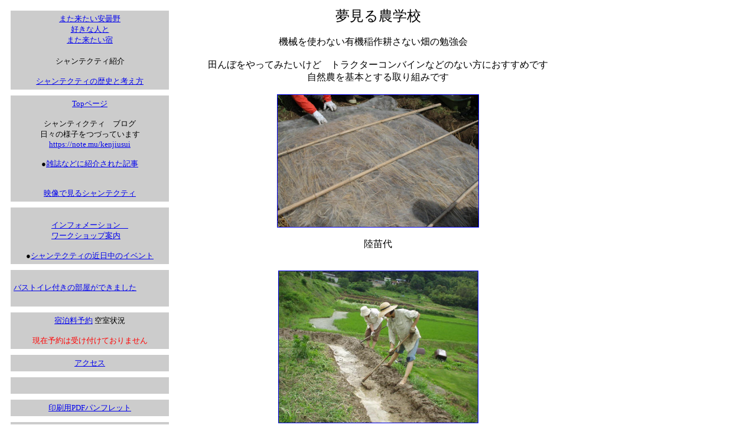

--- FILE ---
content_type: text/html
request_url: http://www.ultraman.gr.jp/shantikuthi/yumemirunougakkou.htm
body_size: 6977
content:
<html>

<head>
<meta http-equiv="Content-Language" content="ja">
<meta http-equiv="Content-Type" content="text/html; charset=shift_jis">
<title>夢見る農学校</title>
<meta name="Microsoft Border" content="l, default">
</head>

<body><!--msnavigation--><table dir="ltr" border="0" cellpadding="0" cellspacing="0" width="100%"><tr><td valign="top" width="1%">
<table dir="ltr" border="0" cellpadding="0" cellspacing="0" width="100%" style="font-family: 'MS PGothic'; letter-spacing: normal; orphans: 2; text-indent: 0px; text-transform: none; widows: 2; word-spacing: 0px; -webkit-text-size-adjust: auto; -webkit-text-stroke-width: 0px; " id="table28">
	<tr>
		<td valign="top" width="1%">
		<span class="Apple-style-span" style="border-collapse: separate; color: rgb(0, 0, 0); font-family: 'MS PGothic'; font-style: normal; font-variant: normal; font-weight: normal; letter-spacing: normal; line-height: normal; orphans: 2; text-indent: 0px; text-transform: none; white-space: normal; widows: 2; word-spacing: 0px; border-spacing: 0px; -webkit-text-decorations-in-effect: none; -webkit-text-size-adjust: auto; -webkit-text-stroke-width: 0px; font-size: medium; ">
		<table dir="ltr" border="0" cellpadding="0" cellspacing="0" width="100%" id="table29">
			<tr>
				<td valign="top" width="1%">
				<table border="0" width="288" id="table30" cellspacing="10" cellpadding="5">
					<tr>
						<td bgcolor="#CCCCCC" bordercolor="#FFFFFF">
						<p align="center"><font size="2">
						<a href="https://note.com/kenjiusui/n/n9e08cac29c5f">
						また来たい安曇野<br>
						好きな人と<br>
						また来たい宿</a></font><br>
						<br>
						<font size="2">シャンテクティ紹介<br>
						<br>
						</font>
						<a style="font-family: MS PGothic; font-style: normal; font-variant: normal; font-weight: normal; letter-spacing: normal; line-height: normal; orphans: 2; text-align: -webkit-center; text-indent: 0px; text-transform: none; white-space: normal; widows: 2; word-spacing: 0px; -webkit-text-stroke-width: 0px; background-color: rgb(204, 204, 204)" href="https://note.com/kenjiusui/n/nf7083dd6cf7c">
						<font size="2">シャンテクティの歴史と考え方</font></a></td>
					</tr>
					<tr>
						<td bgcolor="#CCCCCC" bordercolor="#FFFFFF">
						<p align="center"><font size="2">
						<a href="index.html">Topページ</a></font></p>
						<p align="center">
						<span style="color: rgb(0, 0, 0); font-family: MS PGothic; font-style: normal; font-variant: normal; font-weight: normal; letter-spacing: normal; line-height: normal; orphans: 2; text-align: -webkit-center; text-indent: 0px; text-transform: none; white-space: normal; widows: 2; word-spacing: 0px; -webkit-text-stroke-width: 0px; display: inline !important; float: none; background-color: rgb(204, 204, 204)">
						<font size="2">シャンティクティ　ブログ</font></span><font size="2"><br style="color: rgb(0, 0, 0); font-family: MS PGothic; font-style: normal; font-variant: normal; font-weight: normal; letter-spacing: normal; line-height: normal; orphans: 2; text-align: -webkit-center; text-indent: 0px; text-transform: none; white-space: normal; widows: 2; word-spacing: 0px; -webkit-text-stroke-width: 0px; background-color: rgb(204, 204, 204)">
						</font>
						<span style="color: rgb(0, 0, 0); font-family: MS PGothic; font-style: normal; font-variant: normal; font-weight: normal; letter-spacing: normal; line-height: normal; orphans: 2; text-align: -webkit-center; text-indent: 0px; text-transform: none; white-space: normal; widows: 2; word-spacing: 0px; -webkit-text-stroke-width: 0px; display: inline !important; float: none; background-color: rgb(204, 204, 204)">
						<font size="2">日々の様子をつづっています</font></span><font size="2"><br style="color: rgb(0, 0, 0); font-family: MS PGothic; font-style: normal; font-variant: normal; font-weight: normal; letter-spacing: normal; line-height: normal; orphans: 2; text-align: -webkit-center; text-indent: 0px; text-transform: none; white-space: normal; widows: 2; word-spacing: 0px; -webkit-text-stroke-width: 0px; background-color: rgb(204, 204, 204)">
						</font>
						<a target="_self" style="font-family: 'MS PGothic'; font-size: small; font-style: normal; font-variant: normal; font-weight: normal; letter-spacing: normal; line-height: normal; orphans: 2; text-align: -webkit-center; text-indent: 0px; text-transform: none; white-space: normal; widows: 2; word-spacing: 0px; -webkit-text-stroke-width: 0px; background-color: rgb(204, 204, 204);" href="https://note.mu/kenjiusui">
						https://note.mu/kenjiusui</a></p>
						<p align="center" style="color: rgb(0, 0, 0); font-family: 'MS PGothic'; font-size: medium; font-style: normal; font-variant: normal; font-weight: normal; letter-spacing: normal; line-height: normal; orphans: 2; text-indent: 0px; text-transform: none; white-space: normal; widows: 2; word-spacing: 0px; -webkit-text-stroke-width: 0px;">
						<font size="2">●</font><a href="http://www.ultraman.gr.jp/shantikuthi/sassi.htm"><font size="2">雑誌などに紹介された記事</font></a></p>
						<p align="center" style="color: rgb(0, 0, 0); font-family: 'MS PGothic'; font-size: medium; font-style: normal; font-variant: normal; font-weight: normal; letter-spacing: normal; line-height: normal; orphans: 2; text-indent: 0px; text-transform: none; white-space: normal; widows: 2; word-spacing: 0px; -webkit-text-stroke-width: 0px;">
						<font size="2"><br>
						</font>
						<a href="http://www.ultraman.gr.jp/shantikuthi/eizou.htm">
						<font size="2">映像で見るシャンテクティ</font></a></td>
					</tr>
					<tr>
						<td bgcolor="#CCCCCC" bordercolor="#FFFFFF">
						<p align="center">
						<font size="2" color="#FF0000" style="font-family: 'MS PGothic'; font-style: normal; font-variant: normal; font-weight: normal; letter-spacing: normal; line-height: normal; orphans: 2; text-align: -webkit-center; text-indent: 0px; text-transform: none; white-space: normal; widows: 2; word-spacing: 0px; -webkit-text-stroke-width: 0px; background-color: rgb(204, 204, 204);">
						<br>
						</font>
						<font size="2" style="color: rgb(0, 0, 0); font-family: 'MS PGothic'; font-style: normal; font-variant: normal; font-weight: normal; letter-spacing: normal; line-height: normal; orphans: 2; text-align: -webkit-center; text-indent: 0px; text-transform: none; white-space: normal; widows: 2; word-spacing: 0px; -webkit-text-stroke-width: 0px; background-color: rgb(204, 204, 204);">
						<a href="http://www.ultraman.gr.jp/shantikuthi/info.htm">
						インフォメーション　<br>
						ワークショップ案内</a>　<br>
						<br>
						</font>
						<span class="Apple-style-span" style="color: rgb(0, 0, 0); font-family: 'MS PGothic'; font-size: medium; font-style: normal; font-variant: normal; font-weight: normal; letter-spacing: normal; line-height: normal; orphans: 2; text-align: -webkit-center; text-indent: 0px; text-transform: none; white-space: normal; widows: 2; word-spacing: 0px; -webkit-text-stroke-width: 0px; border-collapse: separate; border-spacing: 0px; -webkit-text-decorations-in-effect: none; background-color: rgb(204, 204, 204);">
						<span class="Apple-style-span" style="border-collapse: separate; color: rgb(0, 0, 0); font-family: 'MS PGothic'; font-style: normal; font-variant: normal; font-weight: normal; letter-spacing: normal; line-height: normal; orphans: 2; text-indent: 0px; text-transform: none; white-space: normal; widows: 2; word-spacing: 0px; border-spacing: 0px; -webkit-text-decorations-in-effect: none; -webkit-text-stroke-width: 0px; font-size: medium;">
						<font size="2">●</font></span><a href="https://www.facebook.com/shanthikuthi/events/?ref=page_internal"><font size="2">シャンテクティの近日中のイベント</font></a></span></td>
					</tr>
					<tr>
						<td bgcolor="#CCCCCC" bordercolor="#FFFFFF">
						<span class="Apple-style-span" style="color: rgb(0, 0, 0); font-family: 'MS PGothic'; font-size: medium; font-style: normal; font-variant: normal; font-weight: normal; letter-spacing: normal; line-height: normal; orphans: 2; text-align: -webkit-center; text-indent: 0px; text-transform: none; white-space: normal; widows: 2; word-spacing: 0px; -webkit-text-stroke-width: 0px; border-collapse: separate; border-spacing: 0px; -webkit-text-decorations-in-effect: none; background-color: rgb(204, 204, 204);">
						<font size="2"><br>
						<a href="http://www.ultraman.gr.jp/shantikuthi/heya.htm">
						バストイレ付きの部屋ができました</a></font><br>
　</span></td>
					</tr>
					<tr>
						<td bgcolor="#CCCCCC" bordercolor="#FFFFFF">
						<p align="center"><font size="2">
						<a href="syukuhakuryou.htm">宿泊料予約</a> 空室状況<br>
						<br>
						<font color="#FF0000">現在予約は受け付けておりません</font></font></td>
					</tr>
					<tr>
						<td bgcolor="#CCCCCC" bordercolor="#FFFFFF">
						<p align="center"><font size="2">
						<a href="access.htm">アクセス</a></font></td>
					</tr>
					<tr>
						<td bgcolor="#CCCCCC" bordercolor="#FFFFFF" align="center">　</td>
					</tr>
					<tr>
						<td bgcolor="#CCCCCC" bordercolor="#FFFFFF" align="center">
						<font size="2" color="#808080"><span lang="EN-US">
						<a href="panf4.pdf">印刷用PDFパンフレット</a></span></font></td>
					</tr>
					<tr>
						<td bgcolor="#CCCCCC" bordercolor="#FFFFFF" align="center">
						<font size="2">
						<a href="http://shalomusui.blog90.fc2.com/blog-category-24.html">
						シャンティクティのビジョン</a></font></td>
					</tr>
					<tr>
						<td bgcolor="#CCCCCC" bordercolor="#FFFFFF" align="center">
						<font size="2"><a href="shalom-ura.pdf">エコロジカルな取り組み</a></font></td>
					</tr>
					<tr>
						<td bgcolor="#CCCCCC" bordercolor="#FFFFFF" align="center">
						<font size="2">旧<a href="http://www.ultraman.gr.jp/shalom">舎爐夢（しゃろむ）ヒュッテ</a></font></td>
					</tr>
					<tr>
						<td bgcolor="#CCCCCC" bordercolor="#FFFFFF" align="center">
						<a style="font-family: MS PGothic; font-style: normal; font-variant: normal; font-weight: normal; letter-spacing: normal; line-height: normal; orphans: 2; text-align: -webkit-center; text-indent: 0px; text-transform: none; white-space: normal; widows: 2; word-spacing: 0px; -webkit-text-stroke-width: 0px; background-color: rgb(204, 204, 204)" href="http://www.ultraman.gr.jp/shantikuthi/shantesiki.htm">
						<font size="2">シャンティクティの四季のガーデン</font></a><font size="2"><br style="color: rgb(0, 0, 0); font-family: MS PGothic; font-style: normal; font-variant: normal; font-weight: normal; letter-spacing: normal; line-height: normal; orphans: 2; text-align: -webkit-center; text-indent: 0px; text-transform: none; white-space: normal; widows: 2; word-spacing: 0px; -webkit-text-stroke-width: 0px; background-color: rgb(204, 204, 204)">
						</font>
						<span style="color: rgb(0, 0, 0); font-family: MS PGothic; font-style: normal; font-variant: normal; font-weight: normal; letter-spacing: normal; line-height: normal; orphans: 2; text-align: -webkit-center; text-indent: 0px; text-transform: none; white-space: normal; widows: 2; word-spacing: 0px; -webkit-text-stroke-width: 0px; display: inline !important; float: none; background-color: rgb(204, 204, 204)">
						<font size="2">スライドで案内します</font></span></td>
					</tr>
					<tr>
						<td bgcolor="#CCCCCC" bordercolor="#FFFFFF" align="center">
						<p align="left" style="color: rgb(0, 0, 0); font-family: 'MS PGothic'; font-size: medium; font-style: normal; font-variant: normal; font-weight: normal; letter-spacing: normal; line-height: normal; orphans: 2; text-indent: 0px; text-transform: none; white-space: normal; widows: 2; word-spacing: 0px; -webkit-text-stroke-width: 0px;">
						<font size="2">●<a href="http://www.ultraman.gr.jp/shantikuthi/garden1.htm">ナチュラルガーデン講座</a><font color="#FF0000">　計画中</font><br>
						　　　<br>
						　　　　<a href="http://www.ultraman.gr.jp/shantikuthi/natyurarurink.htm">報告レポート</a></font></p>
						<p align="left" style="color: rgb(0, 0, 0); font-family: 'MS PGothic'; font-size: medium; font-style: normal; font-variant: normal; font-weight: normal; letter-spacing: normal; line-height: normal; orphans: 2; text-indent: 0px; text-transform: none; white-space: normal; widows: 2; word-spacing: 0px; -webkit-text-stroke-width: 0px;">
						<span class="Apple-style-span" style="border-collapse: separate; color: rgb(0, 0, 0); font-family: 'MS PGothic'; font-style: normal; font-variant: normal; font-weight: normal; letter-spacing: normal; line-height: normal; orphans: 2; text-indent: 0px; text-transform: none; white-space: normal; widows: 2; word-spacing: 0px; border-spacing: 0px; -webkit-text-decorations-in-effect: none; -webkit-text-stroke-width: 0px; font-size: medium;">
						<font size="2">●</font></span><font size="2">安曇野<a href="http://www.ultraman.gr.jp/sizennou">自然農</a>塾<font color="#FF0000">　休眠中</font></font></p>
						<p style="color: rgb(0, 0, 0); font-family: 'MS PGothic'; font-size: medium; font-style: normal; font-variant: normal; font-weight: normal; letter-spacing: normal; line-height: normal; orphans: 2; text-align: -webkit-center; text-indent: 0px; text-transform: none; white-space: normal; widows: 2; word-spacing: 0px; -webkit-text-stroke-width: 0px;">
						<font size="2">
						<a href="http://shalomusui.blog90.fc2.com/blog-entry-1720.html">
						なぜ有機農法自然農映像</a></font></p>
						<span class="Apple-style-span" style="color: rgb(0, 0, 0); font-family: 'MS PGothic'; font-size: medium; font-style: normal; font-variant: normal; font-weight: normal; letter-spacing: normal; line-height: normal; orphans: 2; text-align: -webkit-center; text-indent: 0px; text-transform: none; white-space: normal; widows: 2; word-spacing: 0px; -webkit-text-stroke-width: 0px; border-collapse: separate; border-spacing: 0px; -webkit-text-decorations-in-effect: none;">
						<p class="MsoNormal" align="center" style="text-align: left; font-family: Century; margin: 0mm 0mm 2pt;">
						<span class="Apple-style-span" style="border-collapse: separate; color: rgb(0, 0, 0); font-family: 'MS PGothic'; font-style: normal; font-variant: normal; font-weight: normal; letter-spacing: normal; line-height: normal; orphans: 2; text-indent: 0px; text-transform: none; white-space: normal; widows: 2; word-spacing: 0px; border-spacing: 0px; -webkit-text-decorations-in-effect: none; -webkit-text-stroke-width: 0px; font-size: medium;">
						<font size="2">●</font></span><font size="2"><a href="https://kokotiyoi-kurashi.blogspot.com/?fbclid=IwAR1VH-D0xjr_CL1p4eSfSeOYQHtU0UNt5eUCwJcE8AR31gdgzv1PdLSAGOA">自然から学ぶ～心地よい暮らし</a>　<span class="Apple-style-span" style="border-collapse: separate; font-family: 'MS PGothic'; font-style: normal; font-variant: normal; font-weight: normal; letter-spacing: normal; line-height: normal; orphans: 2; text-indent: 0px; text-transform: none; white-space: normal; widows: 2; word-spacing: 0px; border-spacing: 0px; -webkit-text-decorations-in-effect: none; -webkit-text-stroke-width: 0px;"><font color="#FF0000">計画中</font></span></font><span class="Apple-style-span" style="border-collapse: separate; font-family: 'MS PGothic'; font-style: normal; font-variant: normal; font-weight: normal; letter-spacing: normal; line-height: normal; orphans: 2; text-indent: 0px; text-transform: none; white-space: normal; widows: 2; word-spacing: 0px; border-spacing: 0px; -webkit-text-decorations-in-effect: none; -webkit-text-stroke-width: 0px;"></span></p>
						<p align="left"><font size="2">　　　　　<a href="http://www.ultraman.gr.jp/shantikuthi/kokotiyoikurasi-rink.htm">報告レポート</a></font><br>
						<font color="#FF0000"><br>
						</font><font size="2">●</font><span class="Apple-style-span" style="text-align: -webkit-center; border-spacing: 10px;"><span class="Apple-style-span" style="border-collapse: separate; color: rgb(0, 0, 0); font-family: 'MS PGothic'; font-style: normal; font-variant: normal; font-weight: normal; letter-spacing: normal; line-height: normal; orphans: 2; text-indent: 0px; text-transform: none; white-space: normal; widows: 2; word-spacing: 0px; border-spacing: 0px; -webkit-text-decorations-in-effect: none; -webkit-text-stroke-width: 0px;"><font size="2"><a href="http://www.ultraman.gr.jp/perma">安曇野パーマカルチャー塾</a>　</font></span><span class="Apple-style-span" style="border-collapse: separate; font-family: 'MS PGothic'; font-style: normal; font-variant: normal; font-weight: normal; letter-spacing: normal; line-height: normal; orphans: 2; text-indent: 0px; text-transform: none; white-space: normal; widows: 2; word-spacing: 0px; border-spacing: 0px; -webkit-text-decorations-in-effect: none; -webkit-text-stroke-width: 0px;"><font color="#FF0000" size="2">計画中</font></span></span><span class="Apple-style-span" style="border-collapse: separate; color: rgb(0, 0, 0); font-family: 'MS PGothic'; font-style: normal; font-variant: normal; font-weight: normal; letter-spacing: normal; line-height: normal; orphans: 2; text-indent: 0px; text-transform: none; white-space: normal; widows: 2; word-spacing: 0px; border-spacing: 0px; -webkit-text-decorations-in-effect: none; -webkit-text-stroke-width: 0px; font-size: medium;"><font size="2"><br>
						<br>
						　　　　　<a href="http://www.ultraman.gr.jp/perma/report.htm">報告レポート</a><br>
						<br>
						●<span class="Apple-style-span" style="widows: 2; text-transform: none; text-indent: 0px; border-collapse: separate; font-style: normal; font-variant: normal; font-weight: normal; font-family: 'ms pgothic'; white-space: normal; orphans: 2; letter-spacing: normal; color: rgb(0, 0, 0); word-spacing: 0px; border-spacing: 0px; -webkit-text-decorations-in-effect: none; -webkit-text-stroke-width: 0px;"><a href="http://www.ultraman.gr.jp/shantikuthi/tannbonokai.htm">田んぼの会</a></span></font></span><span class="Apple-style-span" style="widows: 2; text-transform: none; text-indent: 0px; border-collapse: separate; font-style: normal; font-variant: normal; font-weight: normal; font-family: 'ms pgothic'; white-space: normal; orphans: 2; letter-spacing: normal; word-spacing: 0px; border-spacing: 0px; -webkit-text-decorations-in-effect: none; -webkit-text-stroke-width: 0px;"><font color="#FF0000"><font size="2"><span class="Apple-style-span" style="border-collapse: separate; font-family: 'MS PGothic'; font-style: normal; font-variant: normal; font-weight: normal; letter-spacing: normal; line-height: normal; orphans: 2; text-indent: 0px; text-transform: none; white-space: normal; widows: 2; word-spacing: 0px; border-spacing: 0px; -webkit-text-decorations-in-effect: none; -webkit-text-stroke-width: 0px; font-size: medium;"><span class="Apple-converted-space">&nbsp;</span></span></font><span class="Apple-style-span" style="border-collapse: separate; font-family: 'MS PGothic'; font-style: normal; font-variant: normal; font-weight: normal; letter-spacing: normal; line-height: normal; orphans: 2; text-indent: 0px; text-transform: none; white-space: normal; widows: 2; word-spacing: 0px; border-spacing: 0px; -webkit-text-decorations-in-effect: none; -webkit-text-stroke-width: 0px;"><font size="2">田んぼ体験家族連れ可</font></span></font></span></p>
						<span class="Apple-style-span" style="border-collapse: separate; color: rgb(0, 0, 0); font-family: 'MS PGothic'; font-style: normal; font-variant: normal; font-weight: normal; letter-spacing: normal; line-height: normal; orphans: 2; text-indent: 0px; text-transform: none; white-space: normal; widows: 2; word-spacing: 0px; border-spacing: 0px; -webkit-text-decorations-in-effect: none; -webkit-text-stroke-width: 0px; font-size: medium;">
						<p align="left"><font size="2">　　　　　<a href="http://www.ultraman.gr.jp/shantikuthi/tannbonokairepo-to.htm">報告レポート</a></font></p>
						</span>
						<span class="Apple-style-span" style="border-collapse: separate; color: rgb(0, 0, 0); font-family: 'MS PGothic'; font-style: normal; font-variant: normal; font-weight: normal; letter-spacing: normal; line-height: normal; orphans: 2; text-indent: 0px; text-transform: none; white-space: normal; widows: 2; word-spacing: 0px; border-spacing: 0px; -webkit-text-decorations-in-effect: none; -webkit-text-stroke-width: 0px;">
						<p align="left"><font size="2">●<a href="http://www.ultraman.gr.jp/shantikuthi/yumemirunougakkou.htm">夢見る農学校</a>　</font><font size="2" color="#FF0000">機械</font><font size="2"><font color="#FF0000"><span class="Apple-style-span" style="border-collapse: separate; font-family: 'MS PGothic'; font-style: normal; font-variant: normal; font-weight: normal; letter-spacing: normal; line-height: normal; orphans: 2; text-indent: 0px; text-transform: none; white-space: normal; widows: 2; word-spacing: 0px; border-spacing: 0px; -webkit-text-decorations-in-effect: none; -webkit-text-stroke-width: 0px;">を使わない実践</span></font><span class="Apple-style-span" style="border-collapse: separate; color: rgb(255, 0, 0); font-family: 'MS PGothic'; font-style: normal; font-variant: normal; font-weight: normal; letter-spacing: normal; line-height: normal; orphans: 2; text-indent: 0px; text-transform: none; white-space: normal; widows: 2; word-spacing: 0px; border-spacing: 0px; -webkit-text-decorations-in-effect: none; -webkit-text-stroke-width: 0px;">者向き</span></font></p>
						<p align="left"><font size="2">●<a href="yukiinasaku.htm">有機稲作勉強会</a>　<font color="#FF0000">有機農家を目指す方</font></font></p>
						<span class="Apple-style-span" style="border-collapse: separate; color: rgb(0, 0, 0); font-family: 'MS PGothic'; font-style: normal; font-variant: normal; font-weight: normal; letter-spacing: normal; line-height: normal; orphans: 2; text-indent: 0px; text-transform: none; white-space: normal; widows: 2; word-spacing: 0px; border-spacing: 0px; -webkit-text-decorations-in-effect: none; -webkit-text-stroke-width: 0px; font-size: medium;">
						<p align="left"><font size="2">●</font><span class="Apple-style-span"><span style="letter-spacing: normal;"><font size="2"><a href="http://www.ultraman.gr.jp/shantikuthi/kamadonokai.htm">自然農野菜づくりと　<br>
						　　かまどの会</a></font></span></span><span class="Apple-style-span" style="widows: 2; text-transform: none; text-indent: 0px; border-collapse: separate; font-style: normal; font-variant: normal; font-weight: normal; font-family: 'ms pgothic'; white-space: normal; orphans: 2; letter-spacing: normal; word-spacing: 0px; border-spacing: 0px; -webkit-text-decorations-in-effect: none; -webkit-text-stroke-width: 0px;"><font color="#FF0000" size="2"><span class="Apple-style-span" style="border-collapse: separate; font-family: 'MS PGothic'; font-style: normal; font-variant: normal; font-weight: normal; letter-spacing: normal; line-height: normal; orphans: 2; text-indent: 0px; text-transform: none; white-space: normal; widows: 2; word-spacing: 0px; border-spacing: 0px; -webkit-text-decorations-in-effect: none; -webkit-text-stroke-width: 0px;">　</span></font></span><font size="2"><br>
						<br>
						　　　　<a href="http://www.ultraman.gr.jp/shantikuthi/kamadorepot.htm">　レポート</a></font></p>
						</span></span></span>
						<span class="Apple-style-span" style="border-collapse: separate; color: rgb(0, 0, 0); font-family: 'MS PGothic'; font-style: normal; font-variant: normal; font-weight: normal; letter-spacing: normal; line-height: normal; orphans: 2; text-indent: 0px; text-transform: none; white-space: normal; widows: 2; word-spacing: 0px; border-spacing: 0px; -webkit-text-decorations-in-effect: none; -webkit-text-stroke-width: 0px;">
						<span class="Apple-style-span" style="border-collapse: separate; color: rgb(0, 0, 0); font-family: MS PGothic; font-style: normal; font-variant: normal; font-weight: normal; letter-spacing: normal; line-height: normal; orphans: 2; text-indent: 0px; text-transform: none; white-space: normal; widows: 2; word-spacing: 0px; border-spacing: 0px; -webkit-text-decorations-in-effect: none; -webkit-text-stroke-width: 0px">
						<span class="Apple-style-span" style="color: rgb(0, 0, 0); font-family: MS PGothic; font-style: normal; font-variant: normal; font-weight: normal; letter-spacing: normal; line-height: normal; orphans: 2; text-align: -webkit-center; text-indent: 0px; text-transform: none; white-space: normal; widows: 2; word-spacing: 0px; -webkit-text-stroke-width: 0px; border-collapse: separate; border-spacing: 0px; -webkit-text-decorations-in-effect: none">
						<p align="left"><font size="2">●<a href="tikyusaien.htm">地給菜園作って見ませんか</a></font></span></span><span class="Apple-style-span" style="border-collapse: separate; color: rgb(0, 0, 0); font-family: 'MS PGothic'; font-style: normal; font-variant: normal; font-weight: normal; letter-spacing: normal; line-height: normal; orphans: 2; text-indent: 0px; text-transform: none; white-space: normal; widows: 2; word-spacing: 0px; border-spacing: 0px; -webkit-text-decorations-in-effect: none; -webkit-text-stroke-width: 0px; font-size: medium;"><span class="Apple-style-span" style="color: rgb(0, 0, 0); font-family: 'MS PGothic'; font-size: medium; font-style: normal; font-variant: normal; font-weight: normal; letter-spacing: normal; line-height: normal; orphans: 2; text-align: -webkit-center; text-indent: 0px; text-transform: none; white-space: normal; widows: 2; word-spacing: 0px; -webkit-text-stroke-width: 0px; border-collapse: separate; border-spacing: 0px; -webkit-text-decorations-in-effect: none;"><br>
						<br>
						<font size="2">●<a href="https://chakra-moon.blogspot.com/2019/06/vedant-sat-sangha.html?fbclid=IwAR0XitSK89XCN1drrtotQT0HwT3ergU2bJ39_rMGsdpoF6LEEeBXgokLb3E">安曇野ヴェーダーンタ　<br>
						&nbsp;&nbsp;&nbsp;<span class="Apple-converted-space">&nbsp;</span></a>&nbsp;&nbsp;&nbsp;&nbsp;&nbsp;&nbsp;&nbsp;&nbsp;&nbsp;&nbsp;&nbsp;&nbsp;&nbsp;&nbsp;<span class="Apple-converted-space">&nbsp;</span><a href="https://chakra-moon.blogspot.com/2019/06/vedant-sat-sangha.html?fbclid=IwAR0XitSK89XCN1drrtotQT0HwT3ergU2bJ39_rMGsdpoF6LEEeBXgokLb3E">サットサンガ</a></font><br>
						<br>
						<font size="2">●<a href="http://www.ultraman.gr.jp/shantikuthi/2015takeutasanwork.pdf">竹の箸とバターナイフ作りワークショップ<br>
						</a><br>
						<a href="http://www.ultraman.gr.jp/shantikuthi/2015takeutasanwork.pdf">
						レポート</a></font><br>
　</span></span></span></td>
					</tr>
					<tr>
						<td bgcolor="#CCCCCC" bordercolor="#FFFFFF" align="center">
						<p class="MsoNormal" align="left" style="color: rgb(0, 0, 0); font-style: normal; font-variant: normal; font-weight: normal; letter-spacing: normal; line-height: normal; orphans: 2; text-indent: 0px; text-transform: none; white-space: normal; widows: 2; word-spacing: 0px; -webkit-text-stroke-width: 0px; text-align: justify; font-size: 10.5pt; font-family: Century; margin: 0mm 0mm 0.0001pt;">
						<span style="font-size: 10pt;">問い合わせ<br>
						</span><font size="3" color="#003300">shanthitomo＊gmail.com＊→＠</font><span style="font-size: 10pt;"><br>
						〒<span lang="EN-US">399-8602</span>　<st1:msnctyst address="長野県北安曇郡池田町会染552-1" addresslist="20:長野県北安曇郡池田町会染552-1;" w:st="on"><br>
						　　長野県北安曇郡<br>
						　　　池田町会染<span lang="EN-US">552-1</span></st1:msnctyst></span><span lang="EN-US" style="font-size: 10pt;">&nbsp;&nbsp;&nbsp;&nbsp;&nbsp;&nbsp;<span class="Apple-converted-space">&nbsp;</span><br>
						　　TEL</span><span style="font-size: 10pt;"><span lang="EN-US">FAX0261-62-063</span>8</span></p>
						<p class="MsoNormal" align="left" style="color: rgb(0, 0, 0); font-style: normal; font-variant: normal; font-weight: normal; letter-spacing: normal; line-height: normal; orphans: 2; text-indent: 0px; text-transform: none; white-space: normal; widows: 2; word-spacing: 0px; -webkit-text-stroke-width: 0px; text-align: center; font-size: 10.5pt; font-family: Century; margin: 0mm 0mm 0.0001pt;">
						<span class="Apple-style-span" style="border-collapse: separate; color: rgb(0, 0, 0); font-family: 'MS PGothic'; font-style: normal; font-variant: normal; font-weight: normal; letter-spacing: normal; line-height: normal; orphans: 2; text-indent: 0px; text-transform: none; white-space: normal; widows: 2; word-spacing: 0px; border-spacing: 0px; -webkit-text-decorations-in-effect: none; -webkit-text-stroke-width: 0px; font-size: medium;">
						<span class="Apple-style-span" style="color: rgb(0, 0, 0); font-style: normal; font-variant: normal; font-weight: normal; letter-spacing: normal; line-height: normal; orphans: 2; text-indent: 0px; text-transform: none; white-space: normal; widows: 2; word-spacing: 0px; -webkit-text-stroke-width: 0px; font-size: medium; border-collapse: separate; font-family: 'MS PGothic'; text-align: -webkit-auto; border-spacing: 0px; -webkit-text-decorations-in-effect: none; background-color: rgb(226, 227, 198);">
						<span class="Apple-style-span" style="font-family: 'lucida grande', tahoma, verdana, arial, sans-serif; text-align: left;">
						<font size="2">
						<a href="http://ja-jp.facebook.com/people/Kenji-Usui/100001859068579">
						Facebook</a><span class="Apple-converted-space">&nbsp;</span></font></span></span><font size="2" color="#808080" style="font-family: Arial; font-style: normal; font-variant: normal; font-weight: normal; letter-spacing: normal; line-height: normal; orphans: 2; text-align: -webkit-left; text-indent: 0px; text-transform: none; white-space: normal; widows: 2; word-spacing: 0px; -webkit-text-stroke-width: 0px; font-size: medium; background-color: rgb(226, 227, 198);"><span class="Apple-style-span" style="line-height: 19px; text-align: left;"><span class="Apple-style-span" style="border-collapse: separate; font-style: normal; font-variant: normal; font-weight: normal; letter-spacing: normal; line-height: normal; orphans: 2; text-align: -webkit-auto; text-indent: 0px; text-transform: none; white-space: normal; widows: 2; word-spacing: 0px; border-spacing: 0px; -webkit-text-decorations-in-effect: none; -webkit-text-stroke-width: 0px;"><span style="color: rgb(128, 128, 128);"><span class="Apple-converted-space">&nbsp;</span></span></span></span></font></span></p>
						<span class="Apple-style-span" style="color: rgb(0, 0, 0); font-family: 'MS PGothic'; font-size: medium; font-style: normal; font-variant: normal; font-weight: normal; letter-spacing: normal; line-height: normal; orphans: 2; text-align: -webkit-center; text-indent: 0px; text-transform: none; white-space: normal; widows: 2; word-spacing: 0px; -webkit-text-stroke-width: 0px; border-collapse: separate; border-spacing: 0px; -webkit-text-decorations-in-effect: none;">
						<p align="center"><font size="2">シャンティクティ　ブログ<br>
						日々の様子をつづっています</font><br>
						<a href="https://note.mu/kenjiusui">
						https://note.mu/kenjiusui</a></span></td>
					</tr>
					<tr>
						<td bgcolor="#CCCCCC" bordercolor="#FFFFFF" align="center">
						<a style="font-family: 'MS PGothic'; font-size: medium; font-style: normal; font-variant: normal; font-weight: normal; letter-spacing: normal; line-height: normal; orphans: 2; text-align: -webkit-center; text-indent: 0px; text-transform: none; white-space: normal; widows: 2; word-spacing: 0px; -webkit-text-stroke-width: 0px;" href="http://www.ultraman.gr.jp/dharamsala/">
						<font size="2">ダラムサラ・ノルブ ケ ツェル<br>
						（Norbu ke tsel 輝く大地）<br>
						プロジェクト</font></a></td>
					</tr>
					<tr>
						<td bgcolor="#CCCCCC" bordercolor="#FFFFFF" align="center">
						<p class="MsoNormal" align="left" style="font-size: 10pt; font-family: Century; text-align: center; margin-left: 0mm; margin-right: 0mm; margin-top: 0mm; margin-bottom: 0.0001pt">
						<a href="syagutihara.htm">社口原農地の提言　未来</a></td>
					</tr>
					<tr>
						<td bgcolor="#CCCCCC" bordercolor="#FFFFFF" align="center">
						<font size="2"><a href="syuzaisyasin.htm">取材用写真</a></font></td>
					</tr>
					<tr>
						<td bgcolor="#CCCCCC" bordercolor="#FFFFFF" align="center">
						<font size="2"><a href="kakonowork.htm">過去のワークショップ</a></font></td>
					</tr>
					<tr>
						<td bgcolor="#CCCCCC" bordercolor="#FFFFFF" align="center">
						<span class="Apple-style-span" style="border-collapse: separate; color: rgb(0, 0, 0); font-family: 'MS PGothic'; font-style: normal; font-variant: normal; font-weight: normal; letter-spacing: normal; line-height: normal; orphans: 2; text-indent: 0px; text-transform: none; white-space: normal; widows: 2; word-spacing: 0px; border-spacing: 0px; -webkit-text-decorations-in-effect: none; -webkit-text-size-adjust: auto; -webkit-text-stroke-width: 0px; font-size: medium; ">
						<font size="2"><a href="puram3.pdf">小田さんのプラムビレッジの旅</a></font></span></td>
					</tr>
					<tr>
						<td bgcolor="#CCCCCC" bordercolor="#FFFFFF" align="center">
						<a style="font-family: MS PGothic; font-style: normal; font-variant: normal; font-weight: normal; letter-spacing: normal; line-height: normal; orphans: 2; text-align: -webkit-center; text-indent: 0px; text-transform: none; white-space: normal; widows: 2; word-spacing: 0px; -webkit-text-stroke-width: 0px; background-color: rgb(204, 204, 204)" href="http://www.ultraman.gr.jp/shalom/">
						<font size="2">shalomの旧ページ情報満載</font></a><p>
						<a style="font-family: 'MS PGothic'; font-size: medium; font-style: normal; font-variant: normal; font-weight: normal; letter-spacing: normal; line-height: normal; orphans: 2; text-align: -webkit-center; text-indent: 0px; text-transform: none; white-space: normal; widows: 2; word-spacing: 0px; -webkit-text-stroke-width: 0px; background-color: rgb(204, 204, 204);" href="http://www.ultraman.gr.jp/shantikuthi/okanenoiranaikuni.htm">
						<font size="2">お金のいらない国</font></a><font size="2" style="color: rgb(0, 0, 0); font-family: 'MS PGothic'; font-style: normal; font-variant: normal; font-weight: normal; letter-spacing: normal; line-height: normal; orphans: 2; text-align: -webkit-center; text-indent: 0px; text-transform: none; white-space: normal; widows: 2; word-spacing: 0px; -webkit-text-stroke-width: 0px; background-color: rgb(204, 204, 204);"><br>
						<br>
						<a href="http://dotsub.com/view/26520150-1acc-4fd0-9acd-169d95c9abe1">
						ベーシックインカム</a><br>
						（生活基本金）</font></td>
					</tr>
					<tr>
						<td bgcolor="#CCCCCC" bordercolor="#FFFFFF" align="center">
						<font size="2">
						<a style="font-family: MS PGothic; font-style: normal; font-variant: normal; font-weight: normal; letter-spacing: normal; line-height: normal; orphans: 2; text-align: -webkit-center; text-indent: 0px; text-transform: none; white-space: normal; widows: 2; word-spacing: 0px; -webkit-text-stroke-width: 0px; background-color: rgb(204, 204, 204)" href="http://www.ultraman.gr.jp/shantikuthi/ikedamatukawayuukiinasakukennkyuukai.htm">
						池田松川有機稲作研究会</a></font></td>
					</tr>
					<tr>
						<td bgcolor="#CCCCCC" bordercolor="#FFFFFF" align="center">
						<font size="2">
						<a style="font-family: MS PGothic; font-style: normal; font-variant: normal; font-weight: normal; letter-spacing: normal; line-height: normal; orphans: 2; text-align: -webkit-center; text-indent: 0px; text-transform: none; white-space: normal; widows: 2; word-spacing: 0px; -webkit-text-stroke-width: 0px; background-color: rgb(204, 204, 204)" href="azuminotanebank.htm">
						安曇野たねＣａｆｅの試み</a></font></td>
					</tr>
					<tr>
						<td bgcolor="#CCCCCC" bordercolor="#FFFFFF" align="center">
						<p align="left"><font size="2">明日もきっと素晴らしい1日です。<br>
						399-8602<br>
						長野県北安曇郡池田町会染552-1<br>
						シャンティクテ</font><span class="Apple-style-span" style="border-collapse: separate; color: rgb(0, 0, 0); font-family: MS PGothic; font-style: normal; font-variant: normal; font-weight: normal; letter-spacing: normal; line-height: normal; orphans: 2; text-indent: 0px; text-transform: none; white-space: normal; widows: 2; word-spacing: 0px; border-spacing: 0px; -webkit-text-decorations-in-effect: none; -webkit-text-size-adjust: auto; -webkit-text-stroke-width: 0px; font-size: medium"><font size="2">ィ</font></span><font size="2"><br>
						　　　　　　　　臼井健二 <br>
						TEL&amp;FAX 0261-62-0638　<br>
						<br>
						《最新情報をお届け》<br>
						【HP】<a href="http://www.ultraman.gr.jp/shantikuthi/">http://www.ultraman.gr.jp/shantikuthi/</a><br>
						<br>
						《SNS》<br>
						【Facebook】<a href="https://www.facebook.com/shanthikuthi/">https://www.facebook.com/shanthikuthi/</a><br>
						<br>
						<a href="https://www.facebook.com/tomoko.usui">
						https://www.facebook.com/tomoko.usui</a><br>
						<br>
						　　　　<a href="https://www.facebook.com/shalomusui/">https://www.facebook.com/shalomusui/</a><br>
						<br>
						<br>
						【note 】 <a href="https://note.com/kenjiusui/">
						https://note.com/kenjiusui/</a> <br>
						<br>
						<br>
						【YouTube】<a href="https://www.youtube.com/@shalomusui">https://www.youtube.com/@shalomusui</a><br>
　</font></td>
					</tr>
				</table>
				</td>
			</tr>
		</table>
		</span></td>
	</tr>
</table>
<p>　</p>

</td><td valign="top" width="24"></td><!--msnavigation--><td valign="top">

<table border="0" width="640" id="table31">
	<tr>
		<td>
		<p align="center"><font size="5">夢見る農学校<br>
		</font><br>
		機械を使わない有機稲作耕さない畑の勉強会　<br>
		<br>
		田んぼをやってみたいけど　トラクターコンバインなどのない方におすすめです<br>
		自然農を基本とする取り組みです<br>
		<br>
		<a href="2007.4.15sizennou36.jpeg">
		<img border="1" src="2007.4.15sizennou36_small.jpeg" xthumbnail-orig-image="2007.4.15sizennou36.jpeg" width="340" height="224"></a><br>
		<br>
		陸苗代</p>
		<p align="center"><br>
		<a href="utayo20046235.jpeg">
		<img border="1" src="utayo20046235_small.jpeg" xthumbnail-orig-image="utayo20046235.jpeg" width="337" height="257"></a><br>
		<br>
		畦塗り<br>
		<br>
		<a href="tannbo2004102864.jpeg">
		<img border="1" src="tannbo2004102864_small.jpeg" xthumbnail-orig-image="tannbo2004102864.jpeg" width="333" height="222"></a>&nbsp;
		</p>
		<p align="center">稲刈り　はざがけ</p>
		<p align="left">
		<br>
		冬季湛水冬水田んぼ陸苗代<br>
		　<br>
		■伴走 シャンティクティ　臼井健二<br>
		<br>
		■参加費　 ドネイション<br>
		　<br>
		　（昼食持）　第２日曜日<br>
		　　　<br>
		○４月１４日陸苗代づくり　田んぼに種蒔き ティピ作り　ジャガイモの植付け　春野菜の種蒔き　<br>
		○５月１２夏野菜の定植　枝豆　サツマイモ　落花生の播種<br>
		○６月９日田んぼ畦塗り　畦豆蒔き　ニンニク　大麦の収穫　　除草<br>
		○６月２３日 田植えウィーク　手植え　<br>
		○７月１４日田んぼの除草　チェーン除草<br>
		○８月１１日秋冬野菜・ソバの播種　　夏野菜収穫　田除草<br>
		○９月８日ニンニク・タマネギの播種　夏秋野菜の収穫　田んぼにレンゲ蒔き　草刈り<br>
		○１０月１３日 稲刈りウィーク　手刈りハザがけ<br>
		○１１月１０日 　米の脱穀　大根掘り　野沢菜　自家採種　来年の苗代準備　大豆の脱穀<br>
		<br>
		<br>
		■９時シャンティクティ集合<br>
&nbsp; 午後４時解散<br>
		宿泊希望の方はご予約下さい<br>
		<br>
		田んぼの場所　　<a href="https://maps.app.goo.gl/8cyuEqveUuUXNm6z5">https://maps.app.goo.gl/8cyuEqveUuUXNm6z5</a><br>
		<br>
		■申し込み<br>
		shalomusui＊gmail.com＊→＠にメールください<br>
		<br>
		オープンチャット「夢見る農学校安曇野」におは入り下さい<br>
		<br>
		<a href="https://line.me/ti/g2/iaAMicPYTpT1zxQDI05TPZ-XcOMvGbtZzubsVw?utm_source=invitation&utm_medium=link_copy&utm_campaign=default">https://line.me/ti/g2/iaAMicPYTpT1zxQDI05TPZ-XcOMvGbtZzubsVw?utm_source=invitation&amp;utm_medium=link_copy&amp;utm_campaign=default</a></p>
		<p align="left">
		<br>
		名前　〒　住所　電話　年齢　メールアドレス　参加動機　自己紹介<br>
		<br>
		若干名追加募集中です　単発参加可能<br>
		<br>
		冬季湛水　冬水田んぼ<br>
		参考　<a href="http://www.ultraman.gr.jp/sizennou/sizennousassi.htm">http://www.ultraman.gr.jp/sizennou/sizennousassi.htm</a><br>
		<br>
		夢見る農学校に参加されたい方<br>
		田んぼを実際にやってみたい方におすすめです<br>
		<br>
		昨年参加した人の感想<br>
		<a href="https://note.com/kenjiusui/n/n12eb0f766c49">
		https://note.com/kenjiusui/n/n12eb0f766c49</a></p>
		<p><br>
		冬季湛水　冬水田んぼ<br>
&nbsp;&nbsp;&nbsp; <br>
&nbsp; 参考　<a href="http://www.ultraman.gr.jp/sizennou/sizennousassi.htm">http://www.ultraman.gr.jp/sizennou/sizennousassi.htm</a><br>
　</p>
		<p>＊＊＊＊＊＊＊＊＊＊＊＊＊＊＊＊＊＊＊＊＊＊＊＊＊＊<br>
		<br>
		○他に「田んぼの会」があります<br>
		<a href="http://www.ultraman.gr.jp/shantikuthi/tannbonokai.htm">
		http://www.ultraman.gr.jp/shantikuthi/tannbonokai.htm</a><br>
		こちらは田んぼ体験の感じです<br>
		お子さんも参加可能です<br>
		<br>
		○専業農家の方の有機稲作勉強会もあります</p>
		<p><a href="http://www.ultraman.gr.jp/shantikuthi/yukiinasaku.htm">
		http://www.ultraman.gr.jp/shantikuthi/yukiinasaku.htm</a><br>
		<br>
		今年はありません<p><br>
　</td>
	</tr>
</table>

<p></p>

<!--msnavigation--></td></tr><!--msnavigation--></table></body>

</html>
